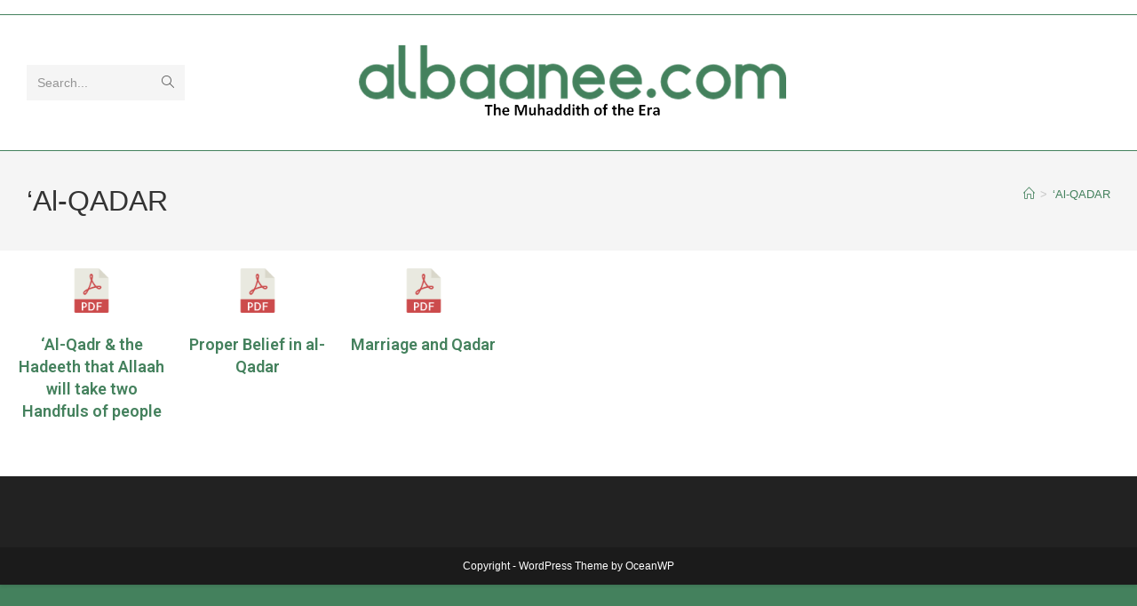

--- FILE ---
content_type: text/html; charset=UTF-8
request_url: http://www.albaanee.com/qadar/
body_size: 14009
content:
<!DOCTYPE html>
<html class="html" lang="en-GB">
<head>
	<meta charset="UTF-8">
	<link rel="profile" href="https://gmpg.org/xfn/11">

	<title>&#8216;Al-QADAR &#8211; Shaykh Albaanee</title>
<meta name='robots' content='max-image-preview:large' />
	<style>img:is([sizes="auto" i], [sizes^="auto," i]) { contain-intrinsic-size: 3000px 1500px }</style>
	<meta name="viewport" content="width=device-width, initial-scale=1"><link rel="alternate" type="application/rss+xml" title="Shaykh Albaanee &raquo; Feed" href="http://www.albaanee.com/feed/" />
<link rel="alternate" type="application/rss+xml" title="Shaykh Albaanee &raquo; Comments Feed" href="http://www.albaanee.com/comments/feed/" />
<script>
window._wpemojiSettings = {"baseUrl":"https:\/\/s.w.org\/images\/core\/emoji\/15.0.3\/72x72\/","ext":".png","svgUrl":"https:\/\/s.w.org\/images\/core\/emoji\/15.0.3\/svg\/","svgExt":".svg","source":{"concatemoji":"http:\/\/www.albaanee.com\/wp-includes\/js\/wp-emoji-release.min.js?ver=6.7.4"}};
/*! This file is auto-generated */
!function(i,n){var o,s,e;function c(e){try{var t={supportTests:e,timestamp:(new Date).valueOf()};sessionStorage.setItem(o,JSON.stringify(t))}catch(e){}}function p(e,t,n){e.clearRect(0,0,e.canvas.width,e.canvas.height),e.fillText(t,0,0);var t=new Uint32Array(e.getImageData(0,0,e.canvas.width,e.canvas.height).data),r=(e.clearRect(0,0,e.canvas.width,e.canvas.height),e.fillText(n,0,0),new Uint32Array(e.getImageData(0,0,e.canvas.width,e.canvas.height).data));return t.every(function(e,t){return e===r[t]})}function u(e,t,n){switch(t){case"flag":return n(e,"\ud83c\udff3\ufe0f\u200d\u26a7\ufe0f","\ud83c\udff3\ufe0f\u200b\u26a7\ufe0f")?!1:!n(e,"\ud83c\uddfa\ud83c\uddf3","\ud83c\uddfa\u200b\ud83c\uddf3")&&!n(e,"\ud83c\udff4\udb40\udc67\udb40\udc62\udb40\udc65\udb40\udc6e\udb40\udc67\udb40\udc7f","\ud83c\udff4\u200b\udb40\udc67\u200b\udb40\udc62\u200b\udb40\udc65\u200b\udb40\udc6e\u200b\udb40\udc67\u200b\udb40\udc7f");case"emoji":return!n(e,"\ud83d\udc26\u200d\u2b1b","\ud83d\udc26\u200b\u2b1b")}return!1}function f(e,t,n){var r="undefined"!=typeof WorkerGlobalScope&&self instanceof WorkerGlobalScope?new OffscreenCanvas(300,150):i.createElement("canvas"),a=r.getContext("2d",{willReadFrequently:!0}),o=(a.textBaseline="top",a.font="600 32px Arial",{});return e.forEach(function(e){o[e]=t(a,e,n)}),o}function t(e){var t=i.createElement("script");t.src=e,t.defer=!0,i.head.appendChild(t)}"undefined"!=typeof Promise&&(o="wpEmojiSettingsSupports",s=["flag","emoji"],n.supports={everything:!0,everythingExceptFlag:!0},e=new Promise(function(e){i.addEventListener("DOMContentLoaded",e,{once:!0})}),new Promise(function(t){var n=function(){try{var e=JSON.parse(sessionStorage.getItem(o));if("object"==typeof e&&"number"==typeof e.timestamp&&(new Date).valueOf()<e.timestamp+604800&&"object"==typeof e.supportTests)return e.supportTests}catch(e){}return null}();if(!n){if("undefined"!=typeof Worker&&"undefined"!=typeof OffscreenCanvas&&"undefined"!=typeof URL&&URL.createObjectURL&&"undefined"!=typeof Blob)try{var e="postMessage("+f.toString()+"("+[JSON.stringify(s),u.toString(),p.toString()].join(",")+"));",r=new Blob([e],{type:"text/javascript"}),a=new Worker(URL.createObjectURL(r),{name:"wpTestEmojiSupports"});return void(a.onmessage=function(e){c(n=e.data),a.terminate(),t(n)})}catch(e){}c(n=f(s,u,p))}t(n)}).then(function(e){for(var t in e)n.supports[t]=e[t],n.supports.everything=n.supports.everything&&n.supports[t],"flag"!==t&&(n.supports.everythingExceptFlag=n.supports.everythingExceptFlag&&n.supports[t]);n.supports.everythingExceptFlag=n.supports.everythingExceptFlag&&!n.supports.flag,n.DOMReady=!1,n.readyCallback=function(){n.DOMReady=!0}}).then(function(){return e}).then(function(){var e;n.supports.everything||(n.readyCallback(),(e=n.source||{}).concatemoji?t(e.concatemoji):e.wpemoji&&e.twemoji&&(t(e.twemoji),t(e.wpemoji)))}))}((window,document),window._wpemojiSettings);
</script>
<style id='wp-emoji-styles-inline-css'>

	img.wp-smiley, img.emoji {
		display: inline !important;
		border: none !important;
		box-shadow: none !important;
		height: 1em !important;
		width: 1em !important;
		margin: 0 0.07em !important;
		vertical-align: -0.1em !important;
		background: none !important;
		padding: 0 !important;
	}
</style>
<style id='classic-theme-styles-inline-css'>
/*! This file is auto-generated */
.wp-block-button__link{color:#fff;background-color:#32373c;border-radius:9999px;box-shadow:none;text-decoration:none;padding:calc(.667em + 2px) calc(1.333em + 2px);font-size:1.125em}.wp-block-file__button{background:#32373c;color:#fff;text-decoration:none}
</style>
<style id='global-styles-inline-css'>
:root{--wp--preset--aspect-ratio--square: 1;--wp--preset--aspect-ratio--4-3: 4/3;--wp--preset--aspect-ratio--3-4: 3/4;--wp--preset--aspect-ratio--3-2: 3/2;--wp--preset--aspect-ratio--2-3: 2/3;--wp--preset--aspect-ratio--16-9: 16/9;--wp--preset--aspect-ratio--9-16: 9/16;--wp--preset--color--black: #000000;--wp--preset--color--cyan-bluish-gray: #abb8c3;--wp--preset--color--white: #ffffff;--wp--preset--color--pale-pink: #f78da7;--wp--preset--color--vivid-red: #cf2e2e;--wp--preset--color--luminous-vivid-orange: #ff6900;--wp--preset--color--luminous-vivid-amber: #fcb900;--wp--preset--color--light-green-cyan: #7bdcb5;--wp--preset--color--vivid-green-cyan: #00d084;--wp--preset--color--pale-cyan-blue: #8ed1fc;--wp--preset--color--vivid-cyan-blue: #0693e3;--wp--preset--color--vivid-purple: #9b51e0;--wp--preset--gradient--vivid-cyan-blue-to-vivid-purple: linear-gradient(135deg,rgba(6,147,227,1) 0%,rgb(155,81,224) 100%);--wp--preset--gradient--light-green-cyan-to-vivid-green-cyan: linear-gradient(135deg,rgb(122,220,180) 0%,rgb(0,208,130) 100%);--wp--preset--gradient--luminous-vivid-amber-to-luminous-vivid-orange: linear-gradient(135deg,rgba(252,185,0,1) 0%,rgba(255,105,0,1) 100%);--wp--preset--gradient--luminous-vivid-orange-to-vivid-red: linear-gradient(135deg,rgba(255,105,0,1) 0%,rgb(207,46,46) 100%);--wp--preset--gradient--very-light-gray-to-cyan-bluish-gray: linear-gradient(135deg,rgb(238,238,238) 0%,rgb(169,184,195) 100%);--wp--preset--gradient--cool-to-warm-spectrum: linear-gradient(135deg,rgb(74,234,220) 0%,rgb(151,120,209) 20%,rgb(207,42,186) 40%,rgb(238,44,130) 60%,rgb(251,105,98) 80%,rgb(254,248,76) 100%);--wp--preset--gradient--blush-light-purple: linear-gradient(135deg,rgb(255,206,236) 0%,rgb(152,150,240) 100%);--wp--preset--gradient--blush-bordeaux: linear-gradient(135deg,rgb(254,205,165) 0%,rgb(254,45,45) 50%,rgb(107,0,62) 100%);--wp--preset--gradient--luminous-dusk: linear-gradient(135deg,rgb(255,203,112) 0%,rgb(199,81,192) 50%,rgb(65,88,208) 100%);--wp--preset--gradient--pale-ocean: linear-gradient(135deg,rgb(255,245,203) 0%,rgb(182,227,212) 50%,rgb(51,167,181) 100%);--wp--preset--gradient--electric-grass: linear-gradient(135deg,rgb(202,248,128) 0%,rgb(113,206,126) 100%);--wp--preset--gradient--midnight: linear-gradient(135deg,rgb(2,3,129) 0%,rgb(40,116,252) 100%);--wp--preset--font-size--small: 13px;--wp--preset--font-size--medium: 20px;--wp--preset--font-size--large: 36px;--wp--preset--font-size--x-large: 42px;--wp--preset--spacing--20: 0.44rem;--wp--preset--spacing--30: 0.67rem;--wp--preset--spacing--40: 1rem;--wp--preset--spacing--50: 1.5rem;--wp--preset--spacing--60: 2.25rem;--wp--preset--spacing--70: 3.38rem;--wp--preset--spacing--80: 5.06rem;--wp--preset--shadow--natural: 6px 6px 9px rgba(0, 0, 0, 0.2);--wp--preset--shadow--deep: 12px 12px 50px rgba(0, 0, 0, 0.4);--wp--preset--shadow--sharp: 6px 6px 0px rgba(0, 0, 0, 0.2);--wp--preset--shadow--outlined: 6px 6px 0px -3px rgba(255, 255, 255, 1), 6px 6px rgba(0, 0, 0, 1);--wp--preset--shadow--crisp: 6px 6px 0px rgba(0, 0, 0, 1);}:where(.is-layout-flex){gap: 0.5em;}:where(.is-layout-grid){gap: 0.5em;}body .is-layout-flex{display: flex;}.is-layout-flex{flex-wrap: wrap;align-items: center;}.is-layout-flex > :is(*, div){margin: 0;}body .is-layout-grid{display: grid;}.is-layout-grid > :is(*, div){margin: 0;}:where(.wp-block-columns.is-layout-flex){gap: 2em;}:where(.wp-block-columns.is-layout-grid){gap: 2em;}:where(.wp-block-post-template.is-layout-flex){gap: 1.25em;}:where(.wp-block-post-template.is-layout-grid){gap: 1.25em;}.has-black-color{color: var(--wp--preset--color--black) !important;}.has-cyan-bluish-gray-color{color: var(--wp--preset--color--cyan-bluish-gray) !important;}.has-white-color{color: var(--wp--preset--color--white) !important;}.has-pale-pink-color{color: var(--wp--preset--color--pale-pink) !important;}.has-vivid-red-color{color: var(--wp--preset--color--vivid-red) !important;}.has-luminous-vivid-orange-color{color: var(--wp--preset--color--luminous-vivid-orange) !important;}.has-luminous-vivid-amber-color{color: var(--wp--preset--color--luminous-vivid-amber) !important;}.has-light-green-cyan-color{color: var(--wp--preset--color--light-green-cyan) !important;}.has-vivid-green-cyan-color{color: var(--wp--preset--color--vivid-green-cyan) !important;}.has-pale-cyan-blue-color{color: var(--wp--preset--color--pale-cyan-blue) !important;}.has-vivid-cyan-blue-color{color: var(--wp--preset--color--vivid-cyan-blue) !important;}.has-vivid-purple-color{color: var(--wp--preset--color--vivid-purple) !important;}.has-black-background-color{background-color: var(--wp--preset--color--black) !important;}.has-cyan-bluish-gray-background-color{background-color: var(--wp--preset--color--cyan-bluish-gray) !important;}.has-white-background-color{background-color: var(--wp--preset--color--white) !important;}.has-pale-pink-background-color{background-color: var(--wp--preset--color--pale-pink) !important;}.has-vivid-red-background-color{background-color: var(--wp--preset--color--vivid-red) !important;}.has-luminous-vivid-orange-background-color{background-color: var(--wp--preset--color--luminous-vivid-orange) !important;}.has-luminous-vivid-amber-background-color{background-color: var(--wp--preset--color--luminous-vivid-amber) !important;}.has-light-green-cyan-background-color{background-color: var(--wp--preset--color--light-green-cyan) !important;}.has-vivid-green-cyan-background-color{background-color: var(--wp--preset--color--vivid-green-cyan) !important;}.has-pale-cyan-blue-background-color{background-color: var(--wp--preset--color--pale-cyan-blue) !important;}.has-vivid-cyan-blue-background-color{background-color: var(--wp--preset--color--vivid-cyan-blue) !important;}.has-vivid-purple-background-color{background-color: var(--wp--preset--color--vivid-purple) !important;}.has-black-border-color{border-color: var(--wp--preset--color--black) !important;}.has-cyan-bluish-gray-border-color{border-color: var(--wp--preset--color--cyan-bluish-gray) !important;}.has-white-border-color{border-color: var(--wp--preset--color--white) !important;}.has-pale-pink-border-color{border-color: var(--wp--preset--color--pale-pink) !important;}.has-vivid-red-border-color{border-color: var(--wp--preset--color--vivid-red) !important;}.has-luminous-vivid-orange-border-color{border-color: var(--wp--preset--color--luminous-vivid-orange) !important;}.has-luminous-vivid-amber-border-color{border-color: var(--wp--preset--color--luminous-vivid-amber) !important;}.has-light-green-cyan-border-color{border-color: var(--wp--preset--color--light-green-cyan) !important;}.has-vivid-green-cyan-border-color{border-color: var(--wp--preset--color--vivid-green-cyan) !important;}.has-pale-cyan-blue-border-color{border-color: var(--wp--preset--color--pale-cyan-blue) !important;}.has-vivid-cyan-blue-border-color{border-color: var(--wp--preset--color--vivid-cyan-blue) !important;}.has-vivid-purple-border-color{border-color: var(--wp--preset--color--vivid-purple) !important;}.has-vivid-cyan-blue-to-vivid-purple-gradient-background{background: var(--wp--preset--gradient--vivid-cyan-blue-to-vivid-purple) !important;}.has-light-green-cyan-to-vivid-green-cyan-gradient-background{background: var(--wp--preset--gradient--light-green-cyan-to-vivid-green-cyan) !important;}.has-luminous-vivid-amber-to-luminous-vivid-orange-gradient-background{background: var(--wp--preset--gradient--luminous-vivid-amber-to-luminous-vivid-orange) !important;}.has-luminous-vivid-orange-to-vivid-red-gradient-background{background: var(--wp--preset--gradient--luminous-vivid-orange-to-vivid-red) !important;}.has-very-light-gray-to-cyan-bluish-gray-gradient-background{background: var(--wp--preset--gradient--very-light-gray-to-cyan-bluish-gray) !important;}.has-cool-to-warm-spectrum-gradient-background{background: var(--wp--preset--gradient--cool-to-warm-spectrum) !important;}.has-blush-light-purple-gradient-background{background: var(--wp--preset--gradient--blush-light-purple) !important;}.has-blush-bordeaux-gradient-background{background: var(--wp--preset--gradient--blush-bordeaux) !important;}.has-luminous-dusk-gradient-background{background: var(--wp--preset--gradient--luminous-dusk) !important;}.has-pale-ocean-gradient-background{background: var(--wp--preset--gradient--pale-ocean) !important;}.has-electric-grass-gradient-background{background: var(--wp--preset--gradient--electric-grass) !important;}.has-midnight-gradient-background{background: var(--wp--preset--gradient--midnight) !important;}.has-small-font-size{font-size: var(--wp--preset--font-size--small) !important;}.has-medium-font-size{font-size: var(--wp--preset--font-size--medium) !important;}.has-large-font-size{font-size: var(--wp--preset--font-size--large) !important;}.has-x-large-font-size{font-size: var(--wp--preset--font-size--x-large) !important;}
:where(.wp-block-post-template.is-layout-flex){gap: 1.25em;}:where(.wp-block-post-template.is-layout-grid){gap: 1.25em;}
:where(.wp-block-columns.is-layout-flex){gap: 2em;}:where(.wp-block-columns.is-layout-grid){gap: 2em;}
:root :where(.wp-block-pullquote){font-size: 1.5em;line-height: 1.6;}
</style>
<link rel='stylesheet' id='megamenu-css' href='http://www.albaanee.com/wp-content/uploads/maxmegamenu/style.css?ver=55bc32' media='all' />
<link rel='stylesheet' id='dashicons-css' href='http://www.albaanee.com/wp-includes/css/dashicons.min.css?ver=6.7.4' media='all' />
<link rel='stylesheet' id='megamenu-genericons-css' href='http://www.albaanee.com/wp-content/plugins/megamenu-pro/icons/genericons/genericons/genericons.css?ver=1.9.3' media='all' />
<link rel='stylesheet' id='megamenu-fontawesome-css' href='http://www.albaanee.com/wp-content/plugins/megamenu-pro/icons/fontawesome/css/font-awesome.min.css?ver=1.9.3' media='all' />
<link rel='stylesheet' id='megamenu-fontawesome5-css' href='http://www.albaanee.com/wp-content/plugins/megamenu-pro/icons/fontawesome5/css/all.min.css?ver=1.9.3' media='all' />
<link rel='stylesheet' id='font-awesome-css' href='http://www.albaanee.com/wp-content/themes/oceanwp/assets/fonts/fontawesome/css/all.min.css?ver=6.7.2' media='all' />
<link rel='stylesheet' id='simple-line-icons-css' href='http://www.albaanee.com/wp-content/themes/oceanwp/assets/css/third/simple-line-icons.min.css?ver=2.4.0' media='all' />
<link rel='stylesheet' id='oceanwp-style-css' href='http://www.albaanee.com/wp-content/themes/oceanwp/assets/css/style.min.css?ver=4.1.4' media='all' />
<link rel='stylesheet' id='elementor-icons-css' href='http://www.albaanee.com/wp-content/plugins/elementor/assets/lib/eicons/css/elementor-icons.min.css?ver=5.45.0' media='all' />
<link rel='stylesheet' id='elementor-frontend-css' href='http://www.albaanee.com/wp-content/plugins/elementor/assets/css/frontend.min.css?ver=3.34.1' media='all' />
<link rel='stylesheet' id='elementor-post-2175-css' href='http://www.albaanee.com/wp-content/uploads/elementor/css/post-2175.css?ver=1768768145' media='all' />
<link rel='stylesheet' id='widget-image-box-css' href='http://www.albaanee.com/wp-content/plugins/elementor/assets/css/widget-image-box.min.css?ver=3.34.1' media='all' />
<link rel='stylesheet' id='elementor-post-563-css' href='http://www.albaanee.com/wp-content/uploads/elementor/css/post-563.css?ver=1768790494' media='all' />
<link rel='stylesheet' id='oe-widgets-style-css' href='http://www.albaanee.com/wp-content/plugins/ocean-extra/assets/css/widgets.css?ver=6.7.4' media='all' />
<link rel='stylesheet' id='elementor-gf-roboto-css' href='https://fonts.googleapis.com/css?family=Roboto:100,100italic,200,200italic,300,300italic,400,400italic,500,500italic,600,600italic,700,700italic,800,800italic,900,900italic&#038;display=auto' media='all' />
<link rel='stylesheet' id='elementor-gf-robotoslab-css' href='https://fonts.googleapis.com/css?family=Roboto+Slab:100,100italic,200,200italic,300,300italic,400,400italic,500,500italic,600,600italic,700,700italic,800,800italic,900,900italic&#038;display=auto' media='all' />
<script src="http://www.albaanee.com/wp-includes/js/jquery/jquery.min.js?ver=3.7.1" id="jquery-core-js"></script>
<script src="http://www.albaanee.com/wp-includes/js/jquery/jquery-migrate.min.js?ver=3.4.1" id="jquery-migrate-js"></script>
<link rel="https://api.w.org/" href="http://www.albaanee.com/wp-json/" /><link rel="alternate" title="JSON" type="application/json" href="http://www.albaanee.com/wp-json/wp/v2/pages/563" /><link rel="EditURI" type="application/rsd+xml" title="RSD" href="http://www.albaanee.com/xmlrpc.php?rsd" />
<meta name="generator" content="WordPress 6.7.4" />
<link rel="canonical" href="http://www.albaanee.com/qadar/" />
<link rel='shortlink' href='http://www.albaanee.com/?p=563' />
<link rel="alternate" title="oEmbed (JSON)" type="application/json+oembed" href="http://www.albaanee.com/wp-json/oembed/1.0/embed?url=http%3A%2F%2Fwww.albaanee.com%2Fqadar%2F" />
<link rel="alternate" title="oEmbed (XML)" type="text/xml+oembed" href="http://www.albaanee.com/wp-json/oembed/1.0/embed?url=http%3A%2F%2Fwww.albaanee.com%2Fqadar%2F&#038;format=xml" />
<meta name="generator" content="Elementor 3.34.1; features: additional_custom_breakpoints; settings: css_print_method-external, google_font-enabled, font_display-auto">
			<style>
				.e-con.e-parent:nth-of-type(n+4):not(.e-lazyloaded):not(.e-no-lazyload),
				.e-con.e-parent:nth-of-type(n+4):not(.e-lazyloaded):not(.e-no-lazyload) * {
					background-image: none !important;
				}
				@media screen and (max-height: 1024px) {
					.e-con.e-parent:nth-of-type(n+3):not(.e-lazyloaded):not(.e-no-lazyload),
					.e-con.e-parent:nth-of-type(n+3):not(.e-lazyloaded):not(.e-no-lazyload) * {
						background-image: none !important;
					}
				}
				@media screen and (max-height: 640px) {
					.e-con.e-parent:nth-of-type(n+2):not(.e-lazyloaded):not(.e-no-lazyload),
					.e-con.e-parent:nth-of-type(n+2):not(.e-lazyloaded):not(.e-no-lazyload) * {
						background-image: none !important;
					}
				}
			</style>
			<!-- OceanWP CSS -->
<style type="text/css">
/* Colors */a:hover,a.light:hover,.theme-heading .text::before,.theme-heading .text::after,#top-bar-content >a:hover,#top-bar-social li.oceanwp-email a:hover,#site-navigation-wrap .dropdown-menu >li >a:hover,#site-header.medium-header #medium-searchform button:hover,.oceanwp-mobile-menu-icon a:hover,.blog-entry.post .blog-entry-header .entry-title a:hover,.blog-entry.post .blog-entry-readmore a:hover,.blog-entry.thumbnail-entry .blog-entry-category a,ul.meta li a:hover,.dropcap,.single nav.post-navigation .nav-links .title,body .related-post-title a:hover,body #wp-calendar caption,body .contact-info-widget.default i,body .contact-info-widget.big-icons i,body .custom-links-widget .oceanwp-custom-links li a:hover,body .custom-links-widget .oceanwp-custom-links li a:hover:before,body .posts-thumbnails-widget li a:hover,body .social-widget li.oceanwp-email a:hover,.comment-author .comment-meta .comment-reply-link,#respond #cancel-comment-reply-link:hover,#footer-widgets .footer-box a:hover,#footer-bottom a:hover,#footer-bottom #footer-bottom-menu a:hover,.sidr a:hover,.sidr-class-dropdown-toggle:hover,.sidr-class-menu-item-has-children.active >a,.sidr-class-menu-item-has-children.active >a >.sidr-class-dropdown-toggle,input[type=checkbox]:checked:before{color:#44815d}.single nav.post-navigation .nav-links .title .owp-icon use,.blog-entry.post .blog-entry-readmore a:hover .owp-icon use,body .contact-info-widget.default .owp-icon use,body .contact-info-widget.big-icons .owp-icon use{stroke:#44815d}input[type="button"],input[type="reset"],input[type="submit"],button[type="submit"],.button,#site-navigation-wrap .dropdown-menu >li.btn >a >span,.thumbnail:hover i,.thumbnail:hover .link-post-svg-icon,.post-quote-content,.omw-modal .omw-close-modal,body .contact-info-widget.big-icons li:hover i,body .contact-info-widget.big-icons li:hover .owp-icon,body div.wpforms-container-full .wpforms-form input[type=submit],body div.wpforms-container-full .wpforms-form button[type=submit],body div.wpforms-container-full .wpforms-form .wpforms-page-button,.woocommerce-cart .wp-element-button,.woocommerce-checkout .wp-element-button,.wp-block-button__link{background-color:#44815d}.widget-title{border-color:#44815d}blockquote{border-color:#44815d}.wp-block-quote{border-color:#44815d}#searchform-dropdown{border-color:#44815d}.dropdown-menu .sub-menu{border-color:#44815d}.blog-entry.large-entry .blog-entry-readmore a:hover{border-color:#44815d}.oceanwp-newsletter-form-wrap input[type="email"]:focus{border-color:#44815d}.social-widget li.oceanwp-email a:hover{border-color:#44815d}#respond #cancel-comment-reply-link:hover{border-color:#44815d}body .contact-info-widget.big-icons li:hover i{border-color:#44815d}body .contact-info-widget.big-icons li:hover .owp-icon{border-color:#44815d}#footer-widgets .oceanwp-newsletter-form-wrap input[type="email"]:focus{border-color:#44815d}input[type="button"]:hover,input[type="reset"]:hover,input[type="submit"]:hover,button[type="submit"]:hover,input[type="button"]:focus,input[type="reset"]:focus,input[type="submit"]:focus,button[type="submit"]:focus,.button:hover,.button:focus,#site-navigation-wrap .dropdown-menu >li.btn >a:hover >span,.post-quote-author,.omw-modal .omw-close-modal:hover,body div.wpforms-container-full .wpforms-form input[type=submit]:hover,body div.wpforms-container-full .wpforms-form button[type=submit]:hover,body div.wpforms-container-full .wpforms-form .wpforms-page-button:hover,.woocommerce-cart .wp-element-button:hover,.woocommerce-checkout .wp-element-button:hover,.wp-block-button__link:hover{background-color:#44815d}table th,table td,hr,.content-area,body.content-left-sidebar #content-wrap .content-area,.content-left-sidebar .content-area,#top-bar-wrap,#site-header,#site-header.top-header #search-toggle,.dropdown-menu ul li,.centered-minimal-page-header,.blog-entry.post,.blog-entry.grid-entry .blog-entry-inner,.blog-entry.thumbnail-entry .blog-entry-bottom,.single-post .entry-title,.single .entry-share-wrap .entry-share,.single .entry-share,.single .entry-share ul li a,.single nav.post-navigation,.single nav.post-navigation .nav-links .nav-previous,#author-bio,#author-bio .author-bio-avatar,#author-bio .author-bio-social li a,#related-posts,#comments,.comment-body,#respond #cancel-comment-reply-link,#blog-entries .type-page,.page-numbers a,.page-numbers span:not(.elementor-screen-only),.page-links span,body #wp-calendar caption,body #wp-calendar th,body #wp-calendar tbody,body .contact-info-widget.default i,body .contact-info-widget.big-icons i,body .contact-info-widget.big-icons .owp-icon,body .contact-info-widget.default .owp-icon,body .posts-thumbnails-widget li,body .tagcloud a{border-color:#44815d}a:hover{color:#44815d}a:hover .owp-icon use{stroke:#44815d}.boxed-layout{background-color:#44815d}body .theme-button,body input[type="submit"],body button[type="submit"],body button,body .button,body div.wpforms-container-full .wpforms-form input[type=submit],body div.wpforms-container-full .wpforms-form button[type=submit],body div.wpforms-container-full .wpforms-form .wpforms-page-button,.woocommerce-cart .wp-element-button,.woocommerce-checkout .wp-element-button,.wp-block-button__link{border-color:#ffffff}body .theme-button:hover,body input[type="submit"]:hover,body button[type="submit"]:hover,body button:hover,body .button:hover,body div.wpforms-container-full .wpforms-form input[type=submit]:hover,body div.wpforms-container-full .wpforms-form input[type=submit]:active,body div.wpforms-container-full .wpforms-form button[type=submit]:hover,body div.wpforms-container-full .wpforms-form button[type=submit]:active,body div.wpforms-container-full .wpforms-form .wpforms-page-button:hover,body div.wpforms-container-full .wpforms-form .wpforms-page-button:active,.woocommerce-cart .wp-element-button:hover,.woocommerce-checkout .wp-element-button:hover,.wp-block-button__link:hover{border-color:#ffffff}.site-breadcrumbs a,.background-image-page-header .site-breadcrumbs a{color:#44815d}.site-breadcrumbs a .owp-icon use,.background-image-page-header .site-breadcrumbs a .owp-icon use{stroke:#44815d}h1,h2,h3,h4,h5,h6,.theme-heading,.widget-title,.oceanwp-widget-recent-posts-title,.comment-reply-title,.entry-title,.sidebar-box .widget-title{color:#44815d}/* OceanWP Style Settings CSS */@media only screen and (min-width:960px){.content-area,.content-left-sidebar .content-area{width:60%}}@media only screen and (min-width:960px){.widget-area,.content-left-sidebar .widget-area{width:38%}}.theme-button,input[type="submit"],button[type="submit"],button,.button,body div.wpforms-container-full .wpforms-form input[type=submit],body div.wpforms-container-full .wpforms-form button[type=submit],body div.wpforms-container-full .wpforms-form .wpforms-page-button{border-style:solid}.theme-button,input[type="submit"],button[type="submit"],button,.button,body div.wpforms-container-full .wpforms-form input[type=submit],body div.wpforms-container-full .wpforms-form button[type=submit],body div.wpforms-container-full .wpforms-form .wpforms-page-button{border-width:1px}form input[type="text"],form input[type="password"],form input[type="email"],form input[type="url"],form input[type="date"],form input[type="month"],form input[type="time"],form input[type="datetime"],form input[type="datetime-local"],form input[type="week"],form input[type="number"],form input[type="search"],form input[type="tel"],form input[type="color"],form select,form textarea,.woocommerce .woocommerce-checkout .select2-container--default .select2-selection--single{border-style:solid}body div.wpforms-container-full .wpforms-form input[type=date],body div.wpforms-container-full .wpforms-form input[type=datetime],body div.wpforms-container-full .wpforms-form input[type=datetime-local],body div.wpforms-container-full .wpforms-form input[type=email],body div.wpforms-container-full .wpforms-form input[type=month],body div.wpforms-container-full .wpforms-form input[type=number],body div.wpforms-container-full .wpforms-form input[type=password],body div.wpforms-container-full .wpforms-form input[type=range],body div.wpforms-container-full .wpforms-form input[type=search],body div.wpforms-container-full .wpforms-form input[type=tel],body div.wpforms-container-full .wpforms-form input[type=text],body div.wpforms-container-full .wpforms-form input[type=time],body div.wpforms-container-full .wpforms-form input[type=url],body div.wpforms-container-full .wpforms-form input[type=week],body div.wpforms-container-full .wpforms-form select,body div.wpforms-container-full .wpforms-form textarea{border-style:solid}form input[type="text"],form input[type="password"],form input[type="email"],form input[type="url"],form input[type="date"],form input[type="month"],form input[type="time"],form input[type="datetime"],form input[type="datetime-local"],form input[type="week"],form input[type="number"],form input[type="search"],form input[type="tel"],form input[type="color"],form select,form textarea{border-radius:3px}body div.wpforms-container-full .wpforms-form input[type=date],body div.wpforms-container-full .wpforms-form input[type=datetime],body div.wpforms-container-full .wpforms-form input[type=datetime-local],body div.wpforms-container-full .wpforms-form input[type=email],body div.wpforms-container-full .wpforms-form input[type=month],body div.wpforms-container-full .wpforms-form input[type=number],body div.wpforms-container-full .wpforms-form input[type=password],body div.wpforms-container-full .wpforms-form input[type=range],body div.wpforms-container-full .wpforms-form input[type=search],body div.wpforms-container-full .wpforms-form input[type=tel],body div.wpforms-container-full .wpforms-form input[type=text],body div.wpforms-container-full .wpforms-form input[type=time],body div.wpforms-container-full .wpforms-form input[type=url],body div.wpforms-container-full .wpforms-form input[type=week],body div.wpforms-container-full .wpforms-form select,body div.wpforms-container-full .wpforms-form textarea{border-radius:3px}.page-numbers a,.page-numbers span:not(.elementor-screen-only),.page-links span{font-size:32px}@media (max-width:768px){.page-numbers a,.page-numbers span:not(.elementor-screen-only),.page-links span{font-size:px}}@media (max-width:480px){.page-numbers a,.page-numbers span:not(.elementor-screen-only),.page-links span{font-size:px}}#scroll-top{bottom:21px}#scroll-top{width:46px;height:46px;line-height:46px}#scroll-top{font-size:32px}#scroll-top .owp-icon{width:32px;height:32px}@media only screen and (min-width:960px){body.page.content-both-sidebars .content-area{width:60%}body.page.content-both-sidebars.scs-style .widget-area.sidebar-secondary,body.page.content-both-sidebars.ssc-style .widget-area{left:-60%}}@media only screen and (min-width:960px){body.page.content-both-sidebars .widget-area{width:19%}body.page.content-both-sidebars.scs-style .content-area{left:19%}body.page.content-both-sidebars.ssc-style .content-area{left:38%}}/* Header */#site-header.has-header-media .overlay-header-media{background-color:rgba(0,0,0,0.5)}#site-logo #site-logo-inner a img,#site-header.center-header #site-navigation-wrap .middle-site-logo a img{max-width:500px}#site-header #site-logo #site-logo-inner a img,#site-header.center-header #site-navigation-wrap .middle-site-logo a img{max-height:500px}#site-navigation-wrap .dropdown-menu >li >a:hover,.oceanwp-mobile-menu-icon a:hover,#searchform-header-replace-close:hover{color:#44815d}#site-navigation-wrap .dropdown-menu >li >a:hover .owp-icon use,.oceanwp-mobile-menu-icon a:hover .owp-icon use,#searchform-header-replace-close:hover .owp-icon use{stroke:#44815d}#site-navigation-wrap .dropdown-menu >.current-menu-item >a,#site-navigation-wrap .dropdown-menu >.current-menu-ancestor >a,#site-navigation-wrap .dropdown-menu >.current-menu-item >a:hover,#site-navigation-wrap .dropdown-menu >.current-menu-ancestor >a:hover{color:#44815d}.dropdown-menu .sub-menu,#searchform-dropdown,.current-shop-items-dropdown{border-color:#44815d}.dropdown-menu ul li a.menu-link:hover{background-color:#93c6a7}/* Header Image CSS */#site-header{background-image:url(http://www.albaanee.com/wp-content/uploads/2019/12/Albaanee-logo-for-Wordpress.png);background-position:center center;background-repeat:no-repeat;background-size:cover}/* Blog CSS */.ocean-single-post-header ul.meta-item li a:hover{color:#333333}/* Typography */body{font-size:14px;line-height:1.8}h1,h2,h3,h4,h5,h6,.theme-heading,.widget-title,.oceanwp-widget-recent-posts-title,.comment-reply-title,.entry-title,.sidebar-box .widget-title{line-height:1.4}h1{font-size:23px;line-height:1.4}h2{font-size:20px;line-height:1.4}h3{font-size:18px;line-height:1.4}h4{font-size:17px;line-height:1.4}h5{font-size:14px;line-height:1.4}h6{font-size:15px;line-height:1.4}.page-header .page-header-title,.page-header.background-image-page-header .page-header-title{font-size:32px;line-height:1.4}.page-header .page-subheading{font-size:15px;line-height:1.8}.site-breadcrumbs,.site-breadcrumbs a{font-size:13px;line-height:1.4}#top-bar-content,#top-bar-social-alt{font-size:12px;line-height:1.8}#site-logo a.site-logo-text{font-size:24px;line-height:1.8}.dropdown-menu ul li a.menu-link,#site-header.full_screen-header .fs-dropdown-menu ul.sub-menu li a{font-size:12px;line-height:1.2;letter-spacing:.6px}.sidr-class-dropdown-menu li a,a.sidr-class-toggle-sidr-close,#mobile-dropdown ul li a,body #mobile-fullscreen ul li a{font-size:15px;line-height:1.8}.blog-entry.post .blog-entry-header .entry-title a{font-size:24px;line-height:1.4}.ocean-single-post-header .single-post-title{font-size:34px;line-height:1.4;letter-spacing:.6px}.ocean-single-post-header ul.meta-item li,.ocean-single-post-header ul.meta-item li a{font-size:13px;line-height:1.4;letter-spacing:.6px}.ocean-single-post-header .post-author-name,.ocean-single-post-header .post-author-name a{font-size:14px;line-height:1.4;letter-spacing:.6px}.ocean-single-post-header .post-author-description{font-size:12px;line-height:1.4;letter-spacing:.6px}.single-post .entry-title{line-height:1.4;letter-spacing:.6px}.single-post ul.meta li,.single-post ul.meta li a{font-size:14px;line-height:1.4;letter-spacing:.6px}.sidebar-box .widget-title,.sidebar-box.widget_block .wp-block-heading{font-size:13px;line-height:1;letter-spacing:1px}#footer-widgets .footer-box .widget-title{font-size:13px;line-height:1;letter-spacing:1px}#footer-bottom #copyright{font-size:12px;line-height:1}#footer-bottom #footer-bottom-menu{font-size:12px;line-height:1}.woocommerce-store-notice.demo_store{line-height:2;letter-spacing:1.5px}.demo_store .woocommerce-store-notice__dismiss-link{line-height:2;letter-spacing:1.5px}.woocommerce ul.products li.product li.title h2,.woocommerce ul.products li.product li.title a{font-size:14px;line-height:1.5}.woocommerce ul.products li.product li.category,.woocommerce ul.products li.product li.category a{font-size:12px;line-height:1}.woocommerce ul.products li.product .price{font-size:18px;line-height:1}.woocommerce ul.products li.product .button,.woocommerce ul.products li.product .product-inner .added_to_cart{font-size:12px;line-height:1.5;letter-spacing:1px}.woocommerce ul.products li.owp-woo-cond-notice span,.woocommerce ul.products li.owp-woo-cond-notice a{font-size:16px;line-height:1;letter-spacing:1px;font-weight:600;text-transform:capitalize}.woocommerce div.product .product_title{font-size:24px;line-height:1.4;letter-spacing:.6px}.woocommerce div.product p.price{font-size:36px;line-height:1}.woocommerce .owp-btn-normal .summary form button.button,.woocommerce .owp-btn-big .summary form button.button,.woocommerce .owp-btn-very-big .summary form button.button{font-size:12px;line-height:1.5;letter-spacing:1px;text-transform:uppercase}.woocommerce div.owp-woo-single-cond-notice span,.woocommerce div.owp-woo-single-cond-notice a{font-size:18px;line-height:2;letter-spacing:1.5px;font-weight:600;text-transform:capitalize}.ocean-preloader--active .preloader-after-content{font-size:20px;line-height:1.8;letter-spacing:.6px}
</style><style type="text/css">/** Mega Menu CSS: fs **/</style>
</head>

<body class="page-template page-template-elementor_header_footer page page-id-563 wp-custom-logo wp-embed-responsive mega-menu-max-mega-menu-1 oceanwp-theme dropdown-mobile boxed-layout wrap-boxshadow medium-header-style default-breakpoint has-sidebar content-both-sidebars scs-style has-topbar has-breadcrumbs elementor-default elementor-template-full-width elementor-kit-2175 elementor-page elementor-page-563" itemscope="itemscope" itemtype="https://schema.org/WebPage">

	
	
	<div id="outer-wrap" class="site clr">

		<a class="skip-link screen-reader-text" href="#main">Skip to content</a>

		
		<div id="wrap" class="clr">

			

<div id="top-bar-wrap" class="clr">

	<div id="top-bar" class="clr has-no-content">

		
		<div id="top-bar-inner" class="clr">

			

		</div><!-- #top-bar-inner -->

		
	</div><!-- #top-bar -->

</div><!-- #top-bar-wrap -->


			
<header id="site-header" class="medium-header hidden-menu has-header-media clr" data-height="74" itemscope="itemscope" itemtype="https://schema.org/WPHeader" role="banner">

	
		

<div id="site-header-inner" class="clr">

	
		<div class="top-header-wrap clr">
			<div class="container clr">
				<div class="top-header-inner clr">

					
						<div class="top-col clr col-1">

							
<div id="medium-searchform" class="header-searchform-wrap clr">
	<form  id="medh-search" method="get" action="http://www.albaanee.com/" class="header-searchform" aria-label="Website search form">
		<label for="medh-input">Search...</label>
		<input aria-labelledby="medh-search medh-input" id="medh-input" type="search" name="s" autocomplete="off" value="" />
		<button class="search-submit"><i class=" icon-magnifier" aria-hidden="true" role="img"></i><span class="screen-reader-text">Submit search</span></button>
		<div class="search-bg"></div>
					</form>
</div><!-- #medium-searchform -->

						</div>

						
						<div class="top-col clr col-2 logo-col">

							

<div id="site-logo" class="clr" itemscope itemtype="https://schema.org/Brand" >

	
	<div id="site-logo-inner" class="clr">

		<a href="http://www.albaanee.com/" class="custom-logo-link" rel="home"><img fetchpriority="high" width="807" height="148" src="http://www.albaanee.com/wp-content/uploads/2019/12/Albaanee-logo-for-Wordpress.png" class="custom-logo" alt="Shaykh Albaanee" decoding="async" srcset="http://www.albaanee.com/wp-content/uploads/2019/12/Albaanee-logo-for-Wordpress.png 807w, http://www.albaanee.com/wp-content/uploads/2019/12/Albaanee-logo-for-Wordpress-300x55.png 300w, http://www.albaanee.com/wp-content/uploads/2019/12/Albaanee-logo-for-Wordpress-768x141.png 768w" sizes="(max-width: 807px) 100vw, 807px" /></a>
	</div><!-- #site-logo-inner -->

	
	
</div><!-- #site-logo -->


						</div>

						
						<div class="top-col clr col-3">

							
						</div>

						
				</div>
			</div>
		</div>

		
	<div class="bottom-header-wrap clr">

		
		
		
<div id="mobile-dropdown" class="clr" >

	<nav class="clr" itemscope="itemscope" itemtype="https://schema.org/SiteNavigationElement">

		<div class="menu"><li class="page_item page-item-563 current_page_item"><a href="http://www.albaanee.com/qadar/" aria-current="page">&#8216;Al-QADAR</a></li>
<li class="page_item page-item-518"><a href="http://www.albaanee.com/aqeedah-tawheed/">&#8216;AQEEDAH &#038; TAWHEED</a></li>
<li class="page_item page-item-559"><a href="http://www.albaanee.com/allaah/">ALLAAH</a></li>
<li class="page_item page-item-561"><a href="http://www.albaanee.com/angels/">ANGELS</a></li>
<li class="page_item page-item-2615"><a href="http://www.albaanee.com/archives/">ARCHIVES</a></li>
<li class="page_item page-item-2620 page_item_has_children"><a href="http://www.albaanee.com/archives-2011/">ARCHIVES 2011</a>
<ul class='children'>
	<li class="page_item page-item-2625"><a href="http://www.albaanee.com/archives-2011/archives-december-2011/">ARCHIVES DECEMBER 2011</a></li>
	<li class="page_item page-item-2623"><a href="http://www.albaanee.com/archives-2011/archives-october-2011/">ARCHIVES OCTOBER 2011</a></li>
</ul>
</li>
<li class="page_item page-item-2629 page_item_has_children"><a href="http://www.albaanee.com/archives-2012/">ARCHIVES 2012</a>
<ul class='children'>
	<li class="page_item page-item-2639"><a href="http://www.albaanee.com/archives-2012/archives-april-2012-2/">ARCHIVES APRIL 2012</a></li>
	<li class="page_item page-item-2647"><a href="http://www.albaanee.com/archives-2012/archives-august-2012/">ARCHIVES AUGUST 2012</a></li>
	<li class="page_item page-item-2655"><a href="http://www.albaanee.com/archives-2012/archives-december-2012/">ARCHIVES DECEMBER 2012</a></li>
	<li class="page_item page-item-2633"><a href="http://www.albaanee.com/archives-2012/archives-february-2012/">ARCHIVES FEBRUARY 2012</a></li>
	<li class="page_item page-item-2631"><a href="http://www.albaanee.com/archives-2012/archives-january-2012/">ARCHIVES JANUARY 2012</a></li>
	<li class="page_item page-item-2645"><a href="http://www.albaanee.com/archives-2012/archives-july-2012/">ARCHIVES JULY 2012</a></li>
	<li class="page_item page-item-2643"><a href="http://www.albaanee.com/archives-2012/archives-june-2012/">ARCHIVES JUNE 2012</a></li>
	<li class="page_item page-item-2635"><a href="http://www.albaanee.com/archives-2012/archives-march-2012/">ARCHIVES MARCH 2012</a></li>
	<li class="page_item page-item-2641"><a href="http://www.albaanee.com/archives-2012/archives-may-2012/">ARCHIVES MAY 2012</a></li>
	<li class="page_item page-item-2653"><a href="http://www.albaanee.com/archives-2012/archives-november-2012/">ARCHIVES NOVEMBER 2012</a></li>
	<li class="page_item page-item-2651"><a href="http://www.albaanee.com/archives-2012/archives-october-2012/">ARCHIVES OCTOBER 2012</a></li>
	<li class="page_item page-item-2649"><a href="http://www.albaanee.com/archives-2012/archives-september-2012/">ARCHIVES SEPTEMBER 2012</a></li>
</ul>
</li>
<li class="page_item page-item-2671 page_item_has_children"><a href="http://www.albaanee.com/archives-2013/">ARCHIVES 2013</a>
<ul class='children'>
	<li class="page_item page-item-2679"><a href="http://www.albaanee.com/archives-2013/archives-april-2013/">ARCHIVES APRIL 2013</a></li>
	<li class="page_item page-item-2691"><a href="http://www.albaanee.com/archives-2013/archives-december-2013/">ARCHIVES DECEMBER 2013</a></li>
	<li class="page_item page-item-2675"><a href="http://www.albaanee.com/archives-2013/archives-february-2013/">ARCHIVES FEBRUARY 2013</a></li>
	<li class="page_item page-item-2673"><a href="http://www.albaanee.com/archives-2013/archives-january-2013/">ARCHIVES JANUARY 2013</a></li>
	<li class="page_item page-item-2683"><a href="http://www.albaanee.com/archives-2013/archives-july-2013/">ARCHIVES JULY 2013</a></li>
	<li class="page_item page-item-2681"><a href="http://www.albaanee.com/archives-2013/archives-june-2013/">ARCHIVES JUNE 2013</a></li>
	<li class="page_item page-item-2677"><a href="http://www.albaanee.com/archives-2013/archives-march-2013/">ARCHIVES MARCH 2013</a></li>
	<li class="page_item page-item-2689"><a href="http://www.albaanee.com/archives-2013/archives-november-2013/">ARCHIVES NOVEMBER 2013</a></li>
	<li class="page_item page-item-2687"><a href="http://www.albaanee.com/archives-2013/archives-october-2013/">ARCHIVES OCTOBER 2013</a></li>
	<li class="page_item page-item-2685"><a href="http://www.albaanee.com/archives-2013/archives-september-2013/">ARCHIVES SEPTEMBER 2013</a></li>
</ul>
</li>
<li class="page_item page-item-2705 page_item_has_children"><a href="http://www.albaanee.com/archives-2014/">ARCHIVES 2014</a>
<ul class='children'>
	<li class="page_item page-item-2713"><a href="http://www.albaanee.com/archives-2014/archives-april-2014/">ARCHIVES APRIL 2014</a></li>
	<li class="page_item page-item-2717"><a href="http://www.albaanee.com/archives-2014/archives-august-2014/">ARCHIVES AUGUST 2014</a></li>
	<li class="page_item page-item-2725"><a href="http://www.albaanee.com/archives-2014/archives-december-2014/">ARCHIVES DECEMBER 2014</a></li>
	<li class="page_item page-item-2709"><a href="http://www.albaanee.com/archives-2014/archives-february-2014/">ARCHIVES FEBRUARY 2014</a></li>
	<li class="page_item page-item-2707"><a href="http://www.albaanee.com/archives-2014/archives-january-2014/">ARCHIVES JANUARY 2014</a></li>
	<li class="page_item page-item-2715"><a href="http://www.albaanee.com/archives-2014/archives-july-2014/">ARCHIVES JULY 2014</a></li>
	<li class="page_item page-item-2711"><a href="http://www.albaanee.com/archives-2014/archives-march-2014/">ARCHIVES MARCH 2014</a></li>
	<li class="page_item page-item-2723"><a href="http://www.albaanee.com/archives-2014/archives-november-2014/">ARCHIVES NOVEMBER 2014</a></li>
	<li class="page_item page-item-2721"><a href="http://www.albaanee.com/archives-2014/archives-october-2014/">ARCHIVES OCTOBER 2014</a></li>
	<li class="page_item page-item-2719"><a href="http://www.albaanee.com/archives-2014/archives-september-2014/">ARCHIVES SEPTEMBER 2014</a></li>
</ul>
</li>
<li class="page_item page-item-2738 page_item_has_children"><a href="http://www.albaanee.com/archives-2015/">ARCHIVES 2015</a>
<ul class='children'>
	<li class="page_item page-item-2746"><a href="http://www.albaanee.com/archives-2015/archives-april-2015/">ARCHIVES APRIL 2015</a></li>
	<li class="page_item page-item-2742"><a href="http://www.albaanee.com/archives-2015/archives-february-2015/">ARCHIVES FEBRUARY 2015</a></li>
	<li class="page_item page-item-2740"><a href="http://www.albaanee.com/archives-2015/archives-january-2015/">ARCHIVES JANUARY 2015</a></li>
	<li class="page_item page-item-2752"><a href="http://www.albaanee.com/archives-2015/archives-july-2015/">ARCHIVES JULY 2015</a></li>
	<li class="page_item page-item-2750"><a href="http://www.albaanee.com/archives-2015/archives-june-2015/">ARCHIVES JUNE 2015</a></li>
	<li class="page_item page-item-2744"><a href="http://www.albaanee.com/archives-2015/archives-march-2015/">ARCHIVES MARCH 2015</a></li>
	<li class="page_item page-item-2748"><a href="http://www.albaanee.com/archives-2015/archives-may-2015/">ARCHIVES MAY 2015</a></li>
	<li class="page_item page-item-2754"><a href="http://www.albaanee.com/archives-2015/archives-october-2015/">ARCHIVES OCTOBER 2015</a></li>
</ul>
</li>
<li class="page_item page-item-2765 page_item_has_children"><a href="http://www.albaanee.com/archives-2016/">ARCHIVES 2016</a>
<ul class='children'>
	<li class="page_item page-item-2767"><a href="http://www.albaanee.com/archives-2016/archives-march-2016/">ARCHIVES MARCH 2016</a></li>
</ul>
</li>
<li class="page_item page-item-2769 page_item_has_children"><a href="http://www.albaanee.com/archives-2017/">ARCHIVES 2017</a>
<ul class='children'>
	<li class="page_item page-item-2771"><a href="http://www.albaanee.com/archives-2017/archives-december-2017/">ARCHIVES DECEMBER 2017</a></li>
</ul>
</li>
<li class="page_item page-item-2773 page_item_has_children"><a href="http://www.albaanee.com/archives-2019/">ARCHIVES 2019</a>
<ul class='children'>
	<li class="page_item page-item-2775"><a href="http://www.albaanee.com/archives-2019/archives-april-2019/">ARCHIVES APRIL 2019</a></li>
	<li class="page_item page-item-2777"><a href="http://www.albaanee.com/archives-2019/archives-may-2019/">ARCHIVES MAY 2019</a></li>
</ul>
</li>
<li class="page_item page-item-2792 page_item_has_children"><a href="http://www.albaanee.com/archives-2021/">ARCHIVES 2021</a>
<ul class='children'>
	<li class="page_item page-item-2779"><a href="http://www.albaanee.com/archives-2021/archives-january-2021/">ARCHIVES JANUARY 2021</a></li>
</ul>
</li>
<li class="page_item page-item-2794 page_item_has_children"><a href="http://www.albaanee.com/archives-2022/">ARCHIVES 2022</a>
<ul class='children'>
	<li class="page_item page-item-6442"><a href="http://www.albaanee.com/archives-2022/archive-october-2022/">ARCHIVE OCTOBER 2022</a></li>
	<li class="page_item page-item-5934"><a href="http://www.albaanee.com/archives-2022/archive-september-2022/">ARCHIVE SEPTEMBER 2022</a></li>
	<li class="page_item page-item-2781"><a href="http://www.albaanee.com/archives-2022/archives-august-2022/">ARCHIVES AUGUST 2022</a></li>
</ul>
</li>
<li class="page_item page-item-6501 page_item_has_children"><a href="http://www.albaanee.com/archives-2023/">ARCHIVES 2023</a>
<ul class='children'>
	<li class="page_item page-item-6503"><a href="http://www.albaanee.com/archives-2023/archive-january-2023/">ARCHIVE JANUARY 2023</a></li>
	<li class="page_item page-item-6532"><a href="http://www.albaanee.com/archives-2023/archive-november-2023/">ARCHIVE NOVEMBER 2023</a></li>
</ul>
</li>
<li class="page_item page-item-6577 page_item_has_children"><a href="http://www.albaanee.com/archives-2024/">ARCHIVES 2024</a>
<ul class='children'>
	<li class="page_item page-item-6580"><a href="http://www.albaanee.com/archives-2024/archive-november-2024/">ARCHIVE NOVEMBER 2024</a></li>
</ul>
</li>
<li class="page_item page-item-6684 page_item_has_children"><a href="http://www.albaanee.com/archives-2026/">ARCHIVES 2026</a>
<ul class='children'>
	<li class="page_item page-item-6687"><a href="http://www.albaanee.com/archives-2026/archive-january-2026/">ARCHIVE JANUARY 2026</a></li>
</ul>
</li>
<li class="page_item page-item-350"><a href="http://www.albaanee.com/before-judgement-day/">BEFORE JUDGEMENT DAY</a></li>
<li class="page_item page-item-1890"><a href="http://www.albaanee.com/character/">CHARACTER</a></li>
<li class="page_item page-item-2075"><a href="http://www.albaanee.com/companions/">COMPANIONS</a></li>
<li class="page_item page-item-352"><a href="http://www.albaanee.com/dawah/">DA&#8217;WAH</a></li>
<li class="page_item page-item-623"><a href="http://www.albaanee.com/dhikr/">DHIKR</a></li>
<li class="page_item page-item-354"><a href="http://www.albaanee.com/duaa/">DU&#8217;AA</a></li>
<li class="page_item page-item-356"><a href="http://www.albaanee.com/fasting/">FASTING</a></li>
<li class="page_item page-item-358"><a href="http://www.albaanee.com/food-drink/">FOOD &#038; DRINK</a></li>
<li class="page_item page-item-522"><a href="http://www.albaanee.com/forgotten-sunnahs/">FORGOTTEN SUNNAHS</a></li>
<li class="page_item page-item-524"><a href="http://www.albaanee.com/grave/">GRAVE</a></li>
<li class="page_item page-item-526"><a href="http://www.albaanee.com/hadeeth/">HADEETH</a></li>
<li class="page_item page-item-528"><a href="http://www.albaanee.com/hajj-umrah/">HAJJ &#038; UMRAH</a></li>
<li class="page_item page-item-330"><a href="http://www.albaanee.com/">HOME</a></li>
<li class="page_item page-item-530"><a href="http://www.albaanee.com/innovations/">INNOVATIONS</a></li>
<li class="page_item page-item-742"><a href="http://www.albaanee.com/jinn/">JINN</a></li>
<li class="page_item page-item-1628"><a href="http://www.albaanee.com/masjid-rulings/">MASJID RULINGS</a></li>
<li class="page_item page-item-590"><a href="http://www.albaanee.com/messengers/">MESSENGERS</a></li>
<li class="page_item page-item-6484 page_item_has_children"><a href="http://www.albaanee.com/methodology-2/">METHODOLOGY</a>
<ul class='children'>
	<li class="page_item page-item-532"><a href="http://www.albaanee.com/methodology-2/methodology/">METHODOLOGY 1</a></li>
	<li class="page_item page-item-6486"><a href="http://www.albaanee.com/methodology-2/methodology-2-2/">METHODOLOGY 2</a></li>
</ul>
</li>
<li class="page_item page-item-1939"><a href="http://www.albaanee.com/miscellaneous/">MISCELLANEOUS</a></li>
<li class="page_item page-item-1386"><a href="http://www.albaanee.com/must-reads/">MUST READS</a></li>
<li class="page_item page-item-515"><a href="http://www.albaanee.com/paradise-hell/">PARADISE &#038; HELL</a></li>
<li class="page_item page-item-1494 page_item_has_children"><a href="http://www.albaanee.com/tester/">PRAYERS</a>
<ul class='children'>
	<li class="page_item page-item-1484"><a href="http://www.albaanee.com/tester/eed-prayer/">&#8216;EED PRAYER</a></li>
	<li class="page_item page-item-1486"><a href="http://www.albaanee.com/tester/janaazah-prayer/">JANAAZAH PRAYER</a></li>
	<li class="page_item page-item-1527"><a href="http://www.albaanee.com/tester/jumuah-prayer/">JUMU&#8217;AH PRAYER</a></li>
	<li class="page_item page-item-534"><a href="http://www.albaanee.com/tester/prayer-2/">PRAYER</a></li>
	<li class="page_item page-item-1510"><a href="http://www.albaanee.com/tester/taraaweeh-prayer/">TARAAWEEH PRAYER</a></li>
	<li class="page_item page-item-1502"><a href="http://www.albaanee.com/tester/witr-prayer/">WITR PRAYER</a></li>
</ul>
</li>
<li class="page_item page-item-536"><a href="http://www.albaanee.com/quraan/">QUR&#8217;AAN</a></li>
<li class="page_item page-item-538"><a href="http://www.albaanee.com/seeking-knowledge/">SEEKING KNOWLEDGE</a></li>
<li class="page_item page-item-540"><a href="http://www.albaanee.com/shaykhs-life/">SHAYKH&#8217;S LIFE</a></li>
<li class="page_item page-item-1799"><a href="http://www.albaanee.com/sunnah/">SUNNAH</a></li>
<li class="page_item page-item-509 page_item_has_children"><a href="http://www.albaanee.com/women/">WOMEN &#038; FAMILY</a>
<ul class='children'>
	<li class="page_item page-item-6081"><a href="http://www.albaanee.com/women/children/">CHILDREN</a></li>
	<li class="page_item page-item-6091"><a href="http://www.albaanee.com/women/death/">DEATH</a></li>
	<li class="page_item page-item-6083"><a href="http://www.albaanee.com/women/family/">FAMILY</a></li>
	<li class="page_item page-item-6470"><a href="http://www.albaanee.com/women/homosexuality/">HOMOSEXUALITY</a></li>
	<li class="page_item page-item-6089"><a href="http://www.albaanee.com/women/marriage/">MARRIAGE</a></li>
	<li class="page_item page-item-6085"><a href="http://www.albaanee.com/women/men/">MEN</a></li>
	<li class="page_item page-item-6087"><a href="http://www.albaanee.com/women/women-2/">WOMEN</a></li>
</ul>
</li>
<li class="page_item page-item-542"><a href="http://www.albaanee.com/wudoo/">WUDOO</a></li>
<li class="page_item page-item-544"><a href="http://www.albaanee.com/zakaat/">ZAKAAT</a></li>
</div>

<div id="mobile-menu-search" class="clr">
	<form aria-label="Search this website" method="get" action="http://www.albaanee.com/" class="mobile-searchform">
		<input aria-label="Insert search query" value="" class="field" id="ocean-mobile-search-1" type="search" name="s" autocomplete="off" placeholder="Search" />
		<button aria-label="Submit search" type="submit" class="searchform-submit">
			<i class=" icon-magnifier" aria-hidden="true" role="img"></i>		</button>
					</form>
</div><!-- .mobile-menu-search -->

	</nav>

</div>

	</div>

</div><!-- #site-header-inner -->


					<div class="overlay-header-media"></div>
			
		
</header><!-- #site-header -->


			
			<main id="main" class="site-main clr"  role="main">

				

<header class="page-header">

	
	<div class="container clr page-header-inner">

		
			<h1 class="page-header-title clr" itemprop="headline">&#8216;Al-QADAR</h1>

			
		
		<nav role="navigation" aria-label="Breadcrumbs" class="site-breadcrumbs clr position-"><ol class="trail-items" itemscope itemtype="http://schema.org/BreadcrumbList"><meta name="numberOfItems" content="2" /><meta name="itemListOrder" content="Ascending" /><li class="trail-item trail-begin" itemprop="itemListElement" itemscope itemtype="https://schema.org/ListItem"><a href="http://www.albaanee.com" rel="home" aria-label="Home" itemprop="item"><span itemprop="name"><i class=" icon-home" aria-hidden="true" role="img"></i><span class="breadcrumb-home has-icon">Home</span></span></a><span class="breadcrumb-sep">></span><meta itemprop="position" content="1" /></li><li class="trail-item trail-end" itemprop="itemListElement" itemscope itemtype="https://schema.org/ListItem"><span itemprop="name"><a href="http://www.albaanee.com/qadar/">&#8216;Al-QADAR</a></span><meta itemprop="position" content="2" /></li></ol></nav>
	</div><!-- .page-header-inner -->

	
	
</header><!-- .page-header -->

		<div data-elementor-type="wp-page" data-elementor-id="563" class="elementor elementor-563">
						<section class="elementor-section elementor-top-section elementor-element elementor-element-a35721d elementor-section-boxed elementor-section-height-default elementor-section-height-default" data-id="a35721d" data-element_type="section">
						<div class="elementor-container elementor-column-gap-default">
					<div class="elementor-column elementor-col-100 elementor-top-column elementor-element elementor-element-10349e2" data-id="10349e2" data-element_type="column">
			<div class="elementor-widget-wrap elementor-element-populated">
						<section class="elementor-section elementor-inner-section elementor-element elementor-element-184fd95 elementor-section-boxed elementor-section-height-default elementor-section-height-default" data-id="184fd95" data-element_type="section">
							<div class="elementor-background-overlay"></div>
							<div class="elementor-container elementor-column-gap-default">
					<div class="elementor-column elementor-col-16 elementor-inner-column elementor-element elementor-element-687e60c" data-id="687e60c" data-element_type="column">
			<div class="elementor-widget-wrap elementor-element-populated">
						<div class="elementor-element elementor-element-e165a17 elementor-position-top elementor-widget elementor-widget-image-box" data-id="e165a17" data-element_type="widget" data-widget_type="image-box.default">
				<div class="elementor-widget-container">
					<div class="elementor-image-box-wrapper"><figure class="elementor-image-box-img"><a href="http://www.albaanee.com/wp-content/uploads/2019/12/Al-Qadr-the-Hadeeth-that-Allaah-will-take-two-Handfuls-of-people.pdf" target="_blank" tabindex="-1"><img decoding="async" width="512" height="512" src="https://www.albaanee.com/wp-content/uploads/2019/12/pdf.png" class="attachment-full size-full wp-image-365" alt="" srcset="http://www.albaanee.com/wp-content/uploads/2019/12/pdf.png 512w, http://www.albaanee.com/wp-content/uploads/2019/12/pdf-300x300.png 300w, http://www.albaanee.com/wp-content/uploads/2019/12/pdf-150x150.png 150w" sizes="(max-width: 512px) 100vw, 512px" /></a></figure><div class="elementor-image-box-content"><h3 class="elementor-image-box-title"><a href="http://www.albaanee.com/wp-content/uploads/2019/12/Al-Qadr-the-Hadeeth-that-Allaah-will-take-two-Handfuls-of-people.pdf" target="_blank">‘Al-Qadr &amp; the Hadeeth that Allaah will take two Handfuls of people</a></h3></div></div>				</div>
				</div>
					</div>
		</div>
				<div class="elementor-column elementor-col-16 elementor-inner-column elementor-element elementor-element-150adbc" data-id="150adbc" data-element_type="column">
			<div class="elementor-widget-wrap elementor-element-populated">
						<div class="elementor-element elementor-element-5cc8b3b elementor-position-top elementor-widget elementor-widget-image-box" data-id="5cc8b3b" data-element_type="widget" data-widget_type="image-box.default">
				<div class="elementor-widget-container">
					<div class="elementor-image-box-wrapper"><figure class="elementor-image-box-img"><a href="http://www.albaanee.com/wp-content/uploads/2019/12/Proper-Belief-in-al-Qadar.pdf" target="_blank" tabindex="-1"><img decoding="async" width="512" height="512" src="https://www.albaanee.com/wp-content/uploads/2019/12/pdf.png" class="attachment-full size-full wp-image-365" alt="" srcset="http://www.albaanee.com/wp-content/uploads/2019/12/pdf.png 512w, http://www.albaanee.com/wp-content/uploads/2019/12/pdf-300x300.png 300w, http://www.albaanee.com/wp-content/uploads/2019/12/pdf-150x150.png 150w" sizes="(max-width: 512px) 100vw, 512px" /></a></figure><div class="elementor-image-box-content"><h3 class="elementor-image-box-title"><a href="http://www.albaanee.com/wp-content/uploads/2019/12/Proper-Belief-in-al-Qadar.pdf" target="_blank">Proper Belief in al-Qadar</a></h3></div></div>				</div>
				</div>
					</div>
		</div>
				<div class="elementor-column elementor-col-16 elementor-inner-column elementor-element elementor-element-4eced58" data-id="4eced58" data-element_type="column">
			<div class="elementor-widget-wrap elementor-element-populated">
						<div class="elementor-element elementor-element-43f4b04 elementor-position-top elementor-widget elementor-widget-image-box" data-id="43f4b04" data-element_type="widget" data-widget_type="image-box.default">
				<div class="elementor-widget-container">
					<div class="elementor-image-box-wrapper"><figure class="elementor-image-box-img"><a href="http://www.albaanee.com/wp-content/uploads/2019/12/Marriage-and-Qadar.pdf" target="_blank" tabindex="-1"><img decoding="async" width="512" height="512" src="https://www.albaanee.com/wp-content/uploads/2019/12/pdf.png" class="attachment-full size-full wp-image-365" alt="" srcset="http://www.albaanee.com/wp-content/uploads/2019/12/pdf.png 512w, http://www.albaanee.com/wp-content/uploads/2019/12/pdf-300x300.png 300w, http://www.albaanee.com/wp-content/uploads/2019/12/pdf-150x150.png 150w" sizes="(max-width: 512px) 100vw, 512px" /></a></figure><div class="elementor-image-box-content"><h3 class="elementor-image-box-title"><a href="http://www.albaanee.com/wp-content/uploads/2019/12/Marriage-and-Qadar.pdf" target="_blank">Marriage and Qadar</a></h3></div></div>				</div>
				</div>
					</div>
		</div>
				<div class="elementor-column elementor-col-16 elementor-inner-column elementor-element elementor-element-bf8c19c" data-id="bf8c19c" data-element_type="column">
			<div class="elementor-widget-wrap">
							</div>
		</div>
				<div class="elementor-column elementor-col-16 elementor-inner-column elementor-element elementor-element-36d2966" data-id="36d2966" data-element_type="column">
			<div class="elementor-widget-wrap">
							</div>
		</div>
				<div class="elementor-column elementor-col-16 elementor-inner-column elementor-element elementor-element-69faf43" data-id="69faf43" data-element_type="column">
			<div class="elementor-widget-wrap">
							</div>
		</div>
					</div>
		</section>
					</div>
		</div>
					</div>
		</section>
				<section class="elementor-section elementor-top-section elementor-element elementor-element-0f328da elementor-section-boxed elementor-section-height-default elementor-section-height-default" data-id="0f328da" data-element_type="section">
						<div class="elementor-container elementor-column-gap-default">
					<div class="elementor-column elementor-col-100 elementor-top-column elementor-element elementor-element-abe867e" data-id="abe867e" data-element_type="column">
			<div class="elementor-widget-wrap elementor-element-populated">
						<section class="elementor-section elementor-inner-section elementor-element elementor-element-37a73f3 elementor-section-boxed elementor-section-height-default elementor-section-height-default" data-id="37a73f3" data-element_type="section">
							<div class="elementor-background-overlay"></div>
							<div class="elementor-container elementor-column-gap-default">
					<div class="elementor-column elementor-col-16 elementor-inner-column elementor-element elementor-element-69dbc4b" data-id="69dbc4b" data-element_type="column">
			<div class="elementor-widget-wrap">
							</div>
		</div>
				<div class="elementor-column elementor-col-16 elementor-inner-column elementor-element elementor-element-f0c2e95" data-id="f0c2e95" data-element_type="column">
			<div class="elementor-widget-wrap">
							</div>
		</div>
				<div class="elementor-column elementor-col-16 elementor-inner-column elementor-element elementor-element-f3aef6d" data-id="f3aef6d" data-element_type="column">
			<div class="elementor-widget-wrap">
							</div>
		</div>
				<div class="elementor-column elementor-col-16 elementor-inner-column elementor-element elementor-element-09daaa1" data-id="09daaa1" data-element_type="column">
			<div class="elementor-widget-wrap">
							</div>
		</div>
				<div class="elementor-column elementor-col-16 elementor-inner-column elementor-element elementor-element-66baa93" data-id="66baa93" data-element_type="column">
			<div class="elementor-widget-wrap">
							</div>
		</div>
				<div class="elementor-column elementor-col-16 elementor-inner-column elementor-element elementor-element-7df87c2" data-id="7df87c2" data-element_type="column">
			<div class="elementor-widget-wrap">
							</div>
		</div>
					</div>
		</section>
					</div>
		</div>
					</div>
		</section>
				</div>
		
	</main><!-- #main -->

	
	
	
		
<footer id="footer" class="site-footer" itemscope="itemscope" itemtype="https://schema.org/WPFooter" role="contentinfo">

	
	<div id="footer-inner" class="clr">

		

<div id="footer-widgets" class="oceanwp-row clr tablet-2-col mobile-1-col">

	
	<div class="footer-widgets-inner container">

					<div class="footer-box span_1_of_4 col col-1">
				<div id="text-5" class="footer-widget widget_text clr">			<div class="textwidget"><p><script type="text/javascript" id="clustrmaps" src="//cdn.clustrmaps.com/map_v2.js?d=PMVtqg2gHab1hMpbM7WDVApyYJBRJ0lawHlsuZJsorI&#038;cl=ffffff&#038;w=a"></script></p>
</div>
		</div>			</div><!-- .footer-one-box -->

							<div class="footer-box span_1_of_4 col col-2">
									</div><!-- .footer-one-box -->
				
							<div class="footer-box span_1_of_4 col col-3 ">
									</div><!-- .footer-one-box -->
				
							<div class="footer-box span_1_of_4 col col-4">
									</div><!-- .footer-box -->
				
			
	</div><!-- .container -->

	
</div><!-- #footer-widgets -->



<div id="footer-bottom" class="clr no-footer-nav">

	
	<div id="footer-bottom-inner" class="container clr">

		
		
			<div id="copyright" class="clr" role="contentinfo">
				Copyright - WordPress Theme by OceanWP			</div><!-- #copyright -->

			
	</div><!-- #footer-bottom-inner -->

	
</div><!-- #footer-bottom -->


	</div><!-- #footer-inner -->

	
</footer><!-- #footer -->

	
	
</div><!-- #wrap -->


</div><!-- #outer-wrap -->



<a aria-label="Scroll to the top of the page" href="#" id="scroll-top" class="scroll-top-right"><i class=" fa fa-angle-up" aria-hidden="true" role="img"></i></a>




			<script>
				const lazyloadRunObserver = () => {
					const lazyloadBackgrounds = document.querySelectorAll( `.e-con.e-parent:not(.e-lazyloaded)` );
					const lazyloadBackgroundObserver = new IntersectionObserver( ( entries ) => {
						entries.forEach( ( entry ) => {
							if ( entry.isIntersecting ) {
								let lazyloadBackground = entry.target;
								if( lazyloadBackground ) {
									lazyloadBackground.classList.add( 'e-lazyloaded' );
								}
								lazyloadBackgroundObserver.unobserve( entry.target );
							}
						});
					}, { rootMargin: '200px 0px 200px 0px' } );
					lazyloadBackgrounds.forEach( ( lazyloadBackground ) => {
						lazyloadBackgroundObserver.observe( lazyloadBackground );
					} );
				};
				const events = [
					'DOMContentLoaded',
					'elementor/lazyload/observe',
				];
				events.forEach( ( event ) => {
					document.addEventListener( event, lazyloadRunObserver );
				} );
			</script>
			<script src="http://www.albaanee.com/wp-includes/js/imagesloaded.min.js?ver=5.0.0" id="imagesloaded-js"></script>
<script id="oceanwp-main-js-extra">
var oceanwpLocalize = {"nonce":"c36b6be890","isRTL":"","menuSearchStyle":"drop_down","mobileMenuSearchStyle":"disabled","sidrSource":null,"sidrDisplace":"1","sidrSide":"left","sidrDropdownTarget":"link","verticalHeaderTarget":"link","customScrollOffset":"0","customSelects":".woocommerce-ordering .orderby, #dropdown_product_cat, .widget_categories select, .widget_archive select, .single-product .variations_form .variations select","loadMoreLoadingText":"Loading...","ajax_url":"http:\/\/www.albaanee.com\/wp-admin\/admin-ajax.php","oe_mc_wpnonce":"62185b7a59"};
</script>
<script src="http://www.albaanee.com/wp-content/themes/oceanwp/assets/js/theme.min.js?ver=4.1.4" id="oceanwp-main-js"></script>
<script src="http://www.albaanee.com/wp-content/themes/oceanwp/assets/js/drop-down-mobile-menu.min.js?ver=4.1.4" id="oceanwp-drop-down-mobile-menu-js"></script>
<script src="http://www.albaanee.com/wp-content/themes/oceanwp/assets/js/drop-down-search.min.js?ver=4.1.4" id="oceanwp-drop-down-search-js"></script>
<script src="http://www.albaanee.com/wp-content/themes/oceanwp/assets/js/vendors/magnific-popup.min.js?ver=4.1.4" id="ow-magnific-popup-js"></script>
<script src="http://www.albaanee.com/wp-content/themes/oceanwp/assets/js/ow-lightbox.min.js?ver=4.1.4" id="oceanwp-lightbox-js"></script>
<script src="http://www.albaanee.com/wp-content/themes/oceanwp/assets/js/vendors/flickity.pkgd.min.js?ver=4.1.4" id="ow-flickity-js"></script>
<script src="http://www.albaanee.com/wp-content/themes/oceanwp/assets/js/ow-slider.min.js?ver=4.1.4" id="oceanwp-slider-js"></script>
<script src="http://www.albaanee.com/wp-content/themes/oceanwp/assets/js/scroll-effect.min.js?ver=4.1.4" id="oceanwp-scroll-effect-js"></script>
<script src="http://www.albaanee.com/wp-content/themes/oceanwp/assets/js/scroll-top.min.js?ver=4.1.4" id="oceanwp-scroll-top-js"></script>
<script src="http://www.albaanee.com/wp-content/themes/oceanwp/assets/js/select.min.js?ver=4.1.4" id="oceanwp-select-js"></script>
<script id="flickr-widget-script-js-extra">
var flickrWidgetParams = {"widgets":[]};
</script>
<script src="http://www.albaanee.com/wp-content/plugins/ocean-extra/includes/widgets/js/flickr.min.js?ver=6.7.4" id="flickr-widget-script-js"></script>
<script src="http://www.albaanee.com/wp-content/plugins/elementor/assets/js/webpack.runtime.min.js?ver=3.34.1" id="elementor-webpack-runtime-js"></script>
<script src="http://www.albaanee.com/wp-content/plugins/elementor/assets/js/frontend-modules.min.js?ver=3.34.1" id="elementor-frontend-modules-js"></script>
<script src="http://www.albaanee.com/wp-includes/js/jquery/ui/core.min.js?ver=1.13.3" id="jquery-ui-core-js"></script>
<script id="elementor-frontend-js-before">
var elementorFrontendConfig = {"environmentMode":{"edit":false,"wpPreview":false,"isScriptDebug":false},"i18n":{"shareOnFacebook":"Share on Facebook","shareOnTwitter":"Share on Twitter","pinIt":"Pin it","download":"Download","downloadImage":"Download image","fullscreen":"Fullscreen","zoom":"Zoom","share":"Share","playVideo":"Play Video","previous":"Previous","next":"Next","close":"Close","a11yCarouselPrevSlideMessage":"Previous slide","a11yCarouselNextSlideMessage":"Next slide","a11yCarouselFirstSlideMessage":"This is the first slide","a11yCarouselLastSlideMessage":"This is the last slide","a11yCarouselPaginationBulletMessage":"Go to slide"},"is_rtl":false,"breakpoints":{"xs":0,"sm":480,"md":768,"lg":1025,"xl":1440,"xxl":1600},"responsive":{"breakpoints":{"mobile":{"label":"Mobile Portrait","value":767,"default_value":767,"direction":"max","is_enabled":true},"mobile_extra":{"label":"Mobile Landscape","value":880,"default_value":880,"direction":"max","is_enabled":false},"tablet":{"label":"Tablet Portrait","value":1024,"default_value":1024,"direction":"max","is_enabled":true},"tablet_extra":{"label":"Tablet Landscape","value":1200,"default_value":1200,"direction":"max","is_enabled":false},"laptop":{"label":"Laptop","value":1366,"default_value":1366,"direction":"max","is_enabled":false},"widescreen":{"label":"Widescreen","value":2400,"default_value":2400,"direction":"min","is_enabled":false}},
"hasCustomBreakpoints":false},"version":"3.34.1","is_static":false,"experimentalFeatures":{"additional_custom_breakpoints":true,"home_screen":true,"global_classes_should_enforce_capabilities":true,"e_variables":true,"cloud-library":true,"e_opt_in_v4_page":true,"e_interactions":true,"import-export-customization":true},"urls":{"assets":"http:\/\/www.albaanee.com\/wp-content\/plugins\/elementor\/assets\/","ajaxurl":"http:\/\/www.albaanee.com\/wp-admin\/admin-ajax.php","uploadUrl":"http:\/\/www.albaanee.com\/wp-content\/uploads"},"nonces":{"floatingButtonsClickTracking":"4a370f79c1"},"swiperClass":"swiper","settings":{"page":[],"editorPreferences":[]},"kit":{"active_breakpoints":["viewport_mobile","viewport_tablet"],"global_image_lightbox":"yes","lightbox_enable_counter":"yes","lightbox_enable_fullscreen":"yes","lightbox_enable_zoom":"yes","lightbox_enable_share":"yes","lightbox_title_src":"title","lightbox_description_src":"description"},"post":{"id":563,"title":"%27Al-QADAR%20%E2%80%93%20Shaykh%20Albaanee","excerpt":"","featuredImage":false}};
</script>
<script src="http://www.albaanee.com/wp-content/plugins/elementor/assets/js/frontend.min.js?ver=3.34.1" id="elementor-frontend-js"></script>
<script src="http://www.albaanee.com/wp-includes/js/hoverIntent.min.js?ver=1.10.2" id="hoverIntent-js"></script>
<script src="http://www.albaanee.com/wp-content/plugins/megamenu/js/maxmegamenu.js?ver=3.7" id="megamenu-js"></script>
<script src="http://www.albaanee.com/wp-content/plugins/megamenu-pro/assets/public.js?ver=1.9.3" id="megamenu-pro-js"></script>
</body>
</html>


--- FILE ---
content_type: text/css
request_url: http://www.albaanee.com/wp-content/uploads/elementor/css/post-563.css?ver=1768790494
body_size: 477
content:
.elementor-563 .elementor-element.elementor-element-184fd95 > .elementor-background-overlay{background-color:#BFF3D1;opacity:0.5;}.elementor-widget-image-box .elementor-image-box-title{font-family:var( --e-global-typography-primary-font-family ), Sans-serif;font-weight:var( --e-global-typography-primary-font-weight );color:var( --e-global-color-primary );}.elementor-widget-image-box:has(:hover) .elementor-image-box-title,
					 .elementor-widget-image-box:has(:focus) .elementor-image-box-title{color:var( --e-global-color-primary );}.elementor-widget-image-box .elementor-image-box-description{font-family:var( --e-global-typography-text-font-family ), Sans-serif;font-weight:var( --e-global-typography-text-font-weight );color:var( --e-global-color-text );}.elementor-563 .elementor-element.elementor-element-e165a17.elementor-position-right .elementor-image-box-img{margin-left:15px;}.elementor-563 .elementor-element.elementor-element-e165a17.elementor-position-left .elementor-image-box-img{margin-right:15px;}.elementor-563 .elementor-element.elementor-element-e165a17.elementor-position-top .elementor-image-box-img{margin-bottom:15px;}.elementor-563 .elementor-element.elementor-element-e165a17 .elementor-image-box-wrapper .elementor-image-box-img{width:30%;}.elementor-563 .elementor-element.elementor-element-e165a17 .elementor-image-box-img img{transition-duration:0.3s;}.elementor-563 .elementor-element.elementor-element-e165a17 .elementor-image-box-title{color:#44815D;}.elementor-563 .elementor-element.elementor-element-5cc8b3b.elementor-position-right .elementor-image-box-img{margin-left:15px;}.elementor-563 .elementor-element.elementor-element-5cc8b3b.elementor-position-left .elementor-image-box-img{margin-right:15px;}.elementor-563 .elementor-element.elementor-element-5cc8b3b.elementor-position-top .elementor-image-box-img{margin-bottom:15px;}.elementor-563 .elementor-element.elementor-element-5cc8b3b .elementor-image-box-wrapper .elementor-image-box-img{width:30%;}.elementor-563 .elementor-element.elementor-element-5cc8b3b .elementor-image-box-img img{transition-duration:0.3s;}.elementor-563 .elementor-element.elementor-element-5cc8b3b .elementor-image-box-title{color:#44815D;}.elementor-563 .elementor-element.elementor-element-43f4b04.elementor-position-right .elementor-image-box-img{margin-left:15px;}.elementor-563 .elementor-element.elementor-element-43f4b04.elementor-position-left .elementor-image-box-img{margin-right:15px;}.elementor-563 .elementor-element.elementor-element-43f4b04.elementor-position-top .elementor-image-box-img{margin-bottom:15px;}.elementor-563 .elementor-element.elementor-element-43f4b04 .elementor-image-box-wrapper .elementor-image-box-img{width:30%;}.elementor-563 .elementor-element.elementor-element-43f4b04 .elementor-image-box-img img{transition-duration:0.3s;}.elementor-563 .elementor-element.elementor-element-43f4b04 .elementor-image-box-title{color:#44815D;}.elementor-563 .elementor-element.elementor-element-37a73f3 > .elementor-background-overlay{background-color:#BFF3D1;opacity:0.5;}@media(max-width:767px){.elementor-563 .elementor-element.elementor-element-e165a17 .elementor-image-box-img{margin-bottom:15px;}.elementor-563 .elementor-element.elementor-element-5cc8b3b .elementor-image-box-img{margin-bottom:15px;}.elementor-563 .elementor-element.elementor-element-43f4b04 .elementor-image-box-img{margin-bottom:15px;}}